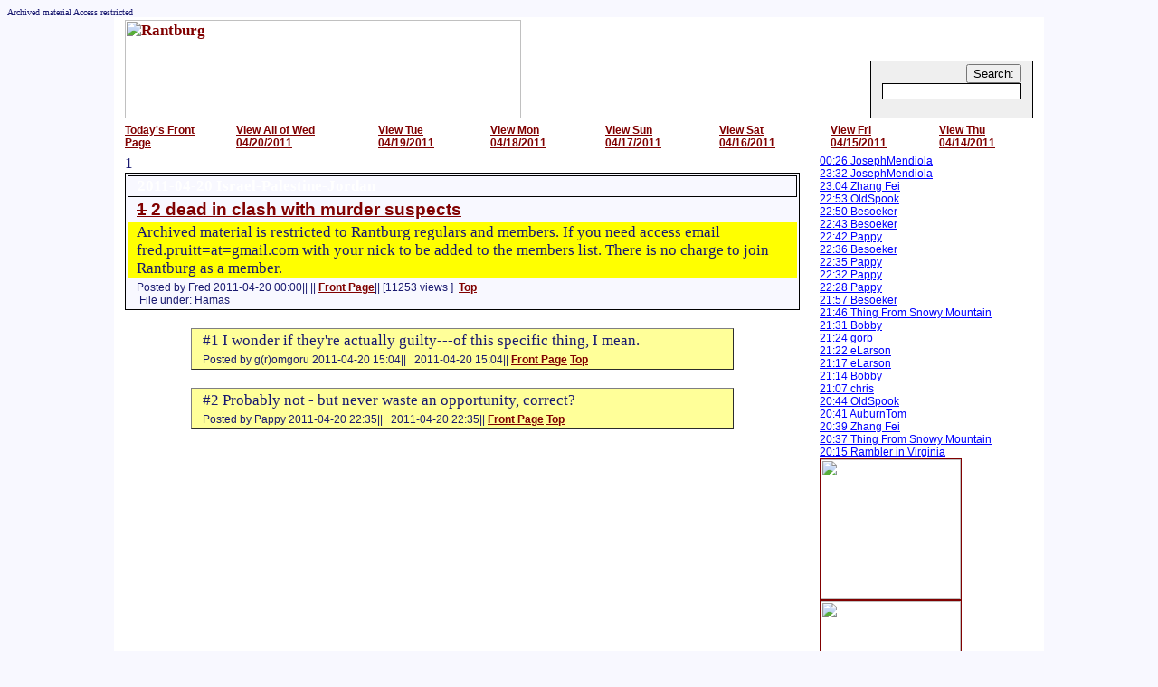

--- FILE ---
content_type: text/html; charset=UTF-8
request_url: https://rantburg.com/poparticle.php?D=2011-04-20&ID=320804
body_size: 15491
content:
	<span style='font-size:10px'>Archived material Access restricted</span><!DOCTYPE HTML">
<meta http-equiv="Content-Type" content="text/html; charset=utf-8">

<html>
<head>
<link href='#top'>

<!-- ? include("gmaps.txt"); ? -->
<script language=Javascript>
var xmlHttp
var idx
var writearea="hitz";

function setheadline(idx)
{
	writearea="screamer"+idx;
	xmlHttp=GetXmlHttpObject()
	if (xmlHttp==null)
	{
	alert ("Browser does not support HTTP Request")
	return
	}
	var url="ajax_setscreamer.php"
	//alert(writearea);
	url=url+"?id="+idx
	url=url+"&sid="+Math.random()
	//alert(url);
	xmlHttp.onreadystatechange=stateChanged
	xmlHttp.open("GET",url,true)
	xmlHttp.send(null)
}

function translateThis(idx)
			{
			writearea="rquote"+idx;
			xmlHttp=GetXmlHttpObject()
			if (xmlHttp==null)
			{
			alert ("Browser does not support HTTP Request")
			return
			}
			var url="ajax/translateArticle.php"
			//alert(writearea);
			url=url+"?id="+idx
			url=url+"&h=tbltwar"
			url=url+"&sid="+Math.random()
			xmlHttp.onreadystatechange=stateChanged
			xmlHttp.open("GET",url,true)
			xmlHttp.send(null)
			}

	function spamcop(cid)
			{
			if(confirm('Really internet cop this guy?')){
					writearea="comments"+cid;
					xmlHttp=GetXmlHttpObject()
					if (xmlHttp==null)
					{
					alert ("Browser does not support HTTP Request")
					return
					}
					var url="ajax_generic_update.php"
					args="?FLD=comments"
					args=args+"&VAL=<img src='Pix/leavethenet.jpg' border=1 />";
					args=args+"&ID="+cid
					args=args+"&TBL=tblcomments"
					args=args+"&sid="+Math.random()
					url=url+args
					//alert(url)
					xmlHttp.onreadystatechange=stateChanged
					xmlHttp.open("GET",url,true)
					xmlHttp.send(null)
					}
		}

	function smokey(cid)
			{
			if(confirm('Really Smoke this guy?')){
					writearea="comments"+cid;
					xmlHttp=GetXmlHttpObject()
					if (xmlHttp==null)
					{
					alert ("Browser does not support HTTP Request")
					return
					}
					var url="ajax_generic_update.php"
					args="?FLD=comments"
					args=args+"&VAL=<img src='images/stupid_posts.jpg' border=1 />";
					args=args+"&ID="+cid
					args=args+"&TBL=tblcomments"
					args=args+"&sid="+Math.random()
					url=url+args
					//alert(url)
					xmlHttp.onreadystatechange=stateChanged
					xmlHttp.open("GET",url,true)
					xmlHttp.send(null)
					}
		}
		
		function refile(ida,val)
			{
			writearea="proxy"+ida;
			xmlHttp=GetXmlHttpObject()
			if (xmlHttp==null)
			{
			alert ("Browser does not support HTTP Request")
			return
			}
			var args
			var url="ajax_genericupdate.php"
			args="?FLD=file_under"
			args=args+"&VAL="+val
			args=args+"&ID="+ida
			args=args+"&TBL=tbltwar"
			args=args+"&sid="+Math.random()
			url=url+args
			//alert(url)
			xmlHttp.onreadystatechange=stateChanged
			xmlHttp.open("GET",url,true)
			xmlHttp.send(null)
			}

	function translateArticle(_id)
		{
		var _writearea="rQuote"+_id;
		var _url="ajax/_translatePost.php"
		var _data="txt="+document.getElementById(_writearea).innerHTML;
		_data=_data+"&sid="+Math.random();
		//alert(_data);
		ajaxPost(_url,_data,_writearea);
		}

	function ajaxPost(_url,_data,_writearea)
		{
		writearea=_writearea;
		xmlHttp=GetXmlHttpObject()
			if (xmlHttp==null)
			{
			alert ("Browser does not support HTTP Request")
			return
			}
		xmlHttp.onreadystatechange=stateChanged
		xmlHttp.open( "post", _url, false );
		xmlHttp.setRequestHeader('Content-Type','application/x-www-form-urlencoded; charset=UTF-8' );
					xmlHttp.send(_data)
		}

function stateChanged()
{
	if (xmlHttp.readyState==4 || xmlHttp.readyState=="complete")
	{
	document.getElementById(writearea).innerHTML=xmlHttp.responseText
	}
	}

function GetXmlHttpObject()
{
	var objXMLHttp=null
	if (window.XMLHttpRequest)
	{
	objXMLHttp=new XMLHttpRequest()
	}
	else if (window.ActiveXObject)
	{
	objXMLHttp=new ActiveXObject("Microsoft.XMLHTTP")
	}
	return objXMLHttp
	}

</script>
<STYLE>
.style1 {background:WHITE}
.BUTTONSTYLE{
	font-family:sans-serif;
	font-size:9px;
	font-style:normal;
	background:#dfdfdf;
	color:#000;
	}
</style>
<meta name="robots" content="index,nofollow">
	<title>Article</title>
<link REL="STYLESHEET" HREF="Twar1.css">
<link type=image/x-icon" rel="shortcut icon" href="Pix/RantburgFavicon.png" />
<script
language=javascript>
	var ccolor="WHITE";

function openEditor(x)
{
//alert(x)
if(ccolor != "WHITE"){
var pgName="editArticle.php?E="+x
popw = window.open(pgName);
	}
}
</script>
</head>

<body bgcolor="ghostwhite" id="bbody">

<div style="width:1028px;margin-left: auto ;  margin-right: auto ;background:white;">
<a name="0000"></a><div id="writearea"></div>

<table width=100% border=0>
	<tr>
		<td valign=bottom>
		<a href="index.php">
		<img src="images/RantburgLogo030125.jpg" width="438" height="109" alt="Rantburg" border="0">
		</a>
		</td>
		<td valign=bottom>
			<table align=right class=present bgcolor=efefef border=1>
				<tr>
					<td>
					<div align=right>
						<form action="qsearch.php" method=get>
							<input type="submit" value="Search:"> <br>
							<input type="text" class=flat name="q">
						</form>
					</div>
					</td>
				</tr>
			</table>
		</td>
	</tr>
</table>
<table align=center>
	<tr class=cheese>

				
				<td ><A HREF="index.php?SO=&HC=1">Today's Front Page</a>&nbsp;&nbsp;</td>
			<td ><a href="index.php?SO=&HC=1&D=2011-04-20">View All of Wed 04/20/2011</a></td>
						<td ><a href="index.php?SO=&D=04/19/2011">View Tue 04/19/2011</a></td>
						<td ><a href="index.php?SO=&D=04/18/2011">View Mon 04/18/2011</a></td>
						<td ><a href="index.php?SO=&D=04/17/2011">View Sun 04/17/2011</a></td>
						<td ><a href="index.php?SO=&D=04/16/2011">View Sat 04/16/2011</a></td>
						<td ><a href="index.php?SO=&D=04/15/2011">View Fri 04/15/2011</a></td>
						<td ><a href="index.php?SO=&D=04/14/2011">View Thu 04/14/2011</a></td>
	
					</tr>
</table>


		<table width=100% style="background:white">
			<tr>
			<td width=75% valign=top>

				
				<table width=100% align=center bgcolor="GHOSTWHITE" class=present>
				<tr>
										<td background="images/dblugradeH.gif" class=present>
										<font color=white><strong>2011-04-20&nbsp;Israel-Palestine-Jordan</strong></font>
					</td>
				</tr>
				<tr>			
					<td class=hline>
						<a href="http://www.maannews.net/eng/ViewDetails.aspx?ID=380335" target="_blank"><span id="rBanner320804"><del>1</del> 2 dead in clash with murder suspects</span></a>
					</td>
				</tr>
				1										<tr><td style="background:yellow;">Archived material is restricted to Rantburg regulars and members. If you need access email fred.pruitt=at=gmail.com with your nick to be added to the members list. There is no charge to join Rantburg as a member.</td></tr>
								<tr class=cheese><td>Posted by&nbsp;Fred&nbsp;2011-04-20&nbsp;00:00||
					<!-- A HREF="http://www.rantburg.com/Jmailer.php?ID=320804" target=_blank>E-Mail</a -->||
									<A HREF='index.php?SO=&HC=1&D=2011-04-20#320804'>Front Page</a>||															 [11253 views ]&nbsp;
				<a href=#0000>Top</a>
					<br />
																				&nbsp;File under: Hamas&nbsp;
										</span></td>
				</tr>
			</table>
	<br>
			<table border='1' align=center bgcolor=#ffff99 width=600>
		<tr><td id="comments1586427"><a name="1586427"></a>
				#1&nbsp;I wonder if they're actually guilty---of this specific thing, I mean.</td></tr>
			<tr><td class=cheese>

		Posted by&nbsp;g(r)omgoru&nbsp;2011-04-20 15:04||
						<a href=""></a>&nbsp;
			2011-04-20 15:04||

			<A HREF='index.php?HC=1&D=2011-04-20#320804'>Front Page</a>		
				<a href=#0000>Top</a>
				<br>
		

	</td></tr>
		</table><br />
				<table border='1' align=center bgcolor=#ffff99 width=600>
		<tr><td id="comments1587580"><a name="1587580"></a>
				#2&nbsp;Probably not - but never waste an opportunity, correct?</td></tr>
			<tr><td class=cheese>

		Posted by&nbsp;Pappy&nbsp;2011-04-20 22:35||
						<a href=""></a>&nbsp;
			2011-04-20 22:35||

			<A HREF='index.php?HC=1&D=2011-04-20#320804'>Front Page</a>		
				<a href=#0000>Top</a>
				<br>
		

	</td></tr>
		</table><br />
			</td>
	<td valign=top class=cheese>
						<A CLASS=lite HREF="poparticle.php?D=2011-04-20&ID=320824#1587741">00:26&nbsp;JosephMendiola</a><br>
						<A CLASS=lite HREF="poparticle.php?D=2011-04-20&ID=320795#1587664">23:32&nbsp;JosephMendiola</a><br>
						<A CLASS=lite HREF="poparticle.php?D=2011-04-20&ID=320834#1587618">23:04&nbsp;Zhang Fei</a><br>
						<A CLASS=lite HREF="poparticle.php?D=2011-04-20&ID=320835#1587607">22:53&nbsp;OldSpook</a><br>
						<A CLASS=lite HREF="poparticle.php?D=2011-04-20&ID=320781#1587603">22:50&nbsp;Besoeker</a><br>
						<A CLASS=lite HREF="poparticle.php?D=2011-04-20&ID=320839#1587587">22:43&nbsp;Besoeker</a><br>
						<A CLASS=lite HREF="poparticle.php?D=2011-04-20&ID=320795#1587586">22:42&nbsp;Pappy</a><br>
						<A CLASS=lite HREF="poparticle.php?D=2011-04-20&ID=320834#1587582">22:36&nbsp;Besoeker</a><br>
						<A CLASS=lite HREF="poparticle.php?D=2011-04-20&ID=320804#1587580">22:35&nbsp;Pappy</a><br>
						<A CLASS=lite HREF="poparticle.php?D=2011-04-20&ID=320788#1587579">22:32&nbsp;Pappy</a><br>
						<A CLASS=lite HREF="poparticle.php?D=2011-04-20&ID=320834#1587573">22:28&nbsp;Pappy</a><br>
						<A CLASS=lite HREF="poparticle.php?D=2011-04-20&ID=320830#1587470">21:57&nbsp;Besoeker</a><br>
						<A CLASS=lite HREF="poparticle.php?D=2011-04-20&ID=320830#1587452">21:46&nbsp;Thing From Snowy Mountain</a><br>
						<A CLASS=lite HREF="poparticle.php?D=2011-04-20&ID=320834#1587416">21:31&nbsp;Bobby</a><br>
						<A CLASS=lite HREF="poparticle.php?D=2011-04-20&ID=320826#1587386">21:24&nbsp;gorb</a><br>
						<A CLASS=lite HREF="poparticle.php?D=2011-04-20&ID=320839#1587381">21:22&nbsp;eLarson</a><br>
						<A CLASS=lite HREF="poparticle.php?D=2011-04-20&ID=320839#1587360">21:17&nbsp;eLarson</a><br>
						<A CLASS=lite HREF="poparticle.php?D=2011-04-20&ID=320830#1587357">21:14&nbsp;Bobby</a><br>
						<A CLASS=lite HREF="poparticle.php?D=2011-04-20&ID=320835#1587340">21:07&nbsp;chris</a><br>
						<A CLASS=lite HREF="poparticle.php?D=2011-04-20&ID=320775#1587298">20:44&nbsp;OldSpook</a><br>
						<A CLASS=lite HREF="poparticle.php?D=2011-04-20&ID=320814#1587289">20:41&nbsp;AuburnTom</a><br>
						<A CLASS=lite HREF="poparticle.php?D=2011-04-20&ID=320834#1587282">20:39&nbsp;Zhang Fei</a><br>
						<A CLASS=lite HREF="poparticle.php?D=2011-04-20&ID=320814#1587279">20:37&nbsp;Thing From Snowy Mountain</a><br>
						<A CLASS=lite HREF="poparticle.php?D=2011-04-20&ID=320801#1587223">20:15&nbsp;Rambler in Virginia</a><br>
				
			<!-- big><big><a href="http://merrygoblog.blogspot.com/">Merry-Go-Blog</a></big></big><br><br / -->
		   <a href="https://www.smashwords.com/books/view/949290"><img src="Pix/Andithumb__300x0.jpeg" border=1 width=155></a><br>
		 <a href="https://www.smashwords.com/books/view/718756"><img src="Pix/342cde4eefc3c5f61a6cdb3812003779e810e652-thumb.jpg" border=1 width=155></a><br>
					<a href="https://www.amazon.com/Phoebe-Clayton-Story-Furniture-ebook/dp/B008MO71QM/ref=cm_cmu_up_add_glance"><img src="Mugshots/phoebe_clayton.jpg" width=150></a><br />
			 <a href="https://www.smashwords.com/books/view/579547"><img src="https://dwtr67e3ikfml.cloudfront.net/bookCovers/e9814ec3ece5acc0a4c3cbe0fad6193a3c4b1d9a-thumb" width=155 border=1></a><br>
			<a href="https://www.smashwords.com/books/view/596396"><img src="https://dwtr67e3ikfml.cloudfront.net/bookCovers/58db41106c7f4a48baab58da00902d11695a85c2-thumb" width=155 border=1></a><br>
		   <a href="https://www.smashwords.com/books/view/599611"><img src="images/Galataeathumb.jpg" width=155></a><br>
		   <a href="https://www.smashwords.com/books/view/681823"><img src="images2/MerryGoRoundCover.250.jpg" width=155 border=1></a><br>
			<a href="https://www.smashwords.com/books/view/610137"><img src="Pix/d18eebcf6dc569220067f5dd5417c1c1d73b40e2-thumb.jpg" width=155></a><br>
				  <a href="https://www.smashwords.com/books/view/629250" width=155 border=1><img src="images/mineralwells1936_300.jpg"></a><br>



			<!-- Pay Pal -->
<form action="https://www.paypal.com/cgi-bin/webscr" method="post">
<input type="hidden" name="cmd" value="_s-xclick">
<input type="hidden" name="hosted_button_id" value="VULHLPMJE439Y">
Paypal: <input type="image" src="https://www.paypal.com/en_US/i/btn/btn_donateCC_LG.gif" border="0" name="submit" alt="PayPal - The safer, easier way to pay online!">
<img alt="" border="0" src="https://www.paypal.com/en_US/i/scr/pixel.gif" width="1" height="1">
</form>

<!-- div style="width:20em;padding-left:10px;padding-top:10px;padding-right:10px;padding-bottom:10px;">
	<table class="table" border="0" cellpadding="0" cellspacing="0" width="100%">
	<tr>
	<form action="https://authorize.payments.amazon.com/pba/paypipeline" method="post">
	  <input type="hidden" name="immediateReturn" value="1" >
	  <input type="hidden" name="collectShippingAddress" value="0" >
	  <input type="hidden" name="signature" value="oI2Hqf/XSLH/lXHqr1WfTUbxEFCPVFFpRAmKN2BHvrs=" >
	  <input type="hidden" name="isDonationWidget" value="1" >
	  <input type="hidden" name="signatureVersion" value="2" >
	  <input type="hidden" name="signatureMethod" value="HmacSHA256" >
	  <input type="hidden" name="description" value="Keep Rantburg Running" >
	  <input type="hidden" name="amazonPaymentsAccountId" value="TYZDZVXDDOII16IKSP7P99RG5JN2GARVU94DJS" >
	  <input type="hidden" name="accessKey" value="11SEM03K88SD016FS1G2" >
	  <input type="hidden" name="cobrandingStyle" value="logo" >
	  <input type="hidden" name="processImmediate" value="1" >
	  <input type="hidden" name="referenceId" value="rburg-pg1" >
	
	<td>&nbsp;</td>  
	<td><input type="image" src="http://g-ecx.images-amazon.com/images/G/01/asp/beige_small_donate_withmsg_whitebg.gif" border="0"><br />
	$<input type="text" name="amount" size="8" 
		value="" --></td>
	</form>
	</tr>
	</table>
	</div>

<iframe marginwidth="0" marginheight="0" width="120" height="600" scrolling="no" frameborder="0" src="http://rcm.amazon.com/e/cm?t=fredsasppage&l=st1&search=terrorism&mode=books&p=11&o=1&f=ifr">
<MAP NAME="boxmap-p11"><AREA SHAPE="RECT" COORDS="13, 588, 102, 600" HREF="http://rcm.amazon.com/e/cm/privacy-policy.html?o=1" ><AREA COORDS="0,0,10000,10000" HREF="http://www.amazon.com/exec/obidos/redirect-home/fredsasppage" ></MAP><img src="http://rcm-images.amazon.com/images/G/01/rcm/120x600.gif" width="120" height="600" border="0" usemap="#boxmap-p11" alt="Shop at Amazon.com">
</iframe>  
    


	</td>
	</tr>
	</table>

	<FORM method=GET action=http://www.google.com/custom target=_blank>
			<TABLE bgcolor=#FFFFFF cellspacing=0 border=0>
			<tr valign=top><td>
			<A HREF=http://www.google.com/search>
			<IMG SRC=http://www.google.com/logos/Logo_40wht.gif border=0 ALT=Google align=middle></A>
			</td>
			<td>
			<INPUT TYPE=text name=q size=24 maxlength=255 value="">
			<INPUT type=submit name=sa VALUE="Search">
			<INPUT type=hidden name=cof 
					VALUE="GIMP:navy;T:navy;LW:175;ALC:green;L:http://www.rantburg.com/thump.gif;GFNT:gray;LC:maroon;LH:150;BGC:#dfdfdf;AH:center;VLC:red;S:http://www.rantburg.com;GALT:black;AWFID:b7b419a096e15340;">
			<font face=arial,sans-serif size=-1><input type=hidden name=domains value="rantburg.com"><br><input type=radio name=sitesearch value="" checked> Search WWW <input type=radio name=sitesearch value="rantburg.com"> Search rantburg.com </font><br>
			</td>
			<td>
			</td>
	</FORM>
	<td>
	</td>
	</tr></TABLE>
	</div>

</body>
</html>



--- FILE ---
content_type: text/css
request_url: https://rantburg.com/Twar1.css
body_size: 7574
content:
  @font-face {
    font-family: Old English Text MT;
    font-style:  normal;
    font-weight: normal;
    src: url(http://www.rantburg.com/OLDENGL0.eot);
  }

del{
	text-decoration-line: line-through;
	text-decoration-thickness: 0.2rem;
	}

.commentario	{
		font-family: "Courier 10 Pitch", "Courier New", Courier, serif;
		font-size:11pt;
		color: black;
		}
.solemn	{
		font-family: Old English Text MT, Helvetica, Verdana, Arial, sans-serif;
		font-size:110%;
		color: midnightblue;
		margin-top:0px;
		}
.cheese	{
	font-family: Arial, Helvetica, sans-serif;
		color: midnightblue;
		font-size:70%;
		margin-top:0px;
		}
.inline	{
		font-family: Geneva, Helvetica, Verdana, Arial, sans-serif;
		color: midnightblue;
		margin-top:0px;
		}
.vsmall	{
	font-family: Arial, Helvetica, sans-serif;
		color: midnightblue;
		font-size:60%;
		margin-top:0px;
		}
.pcheese	{
	font-family: "Courier New", Courier, monospace;
	color: midnightblue;
	font-size:70%;
	margin-top:0px;
}
.gcheese	{
	color: midnightblue;
	font-size:70%;
	margin-top:0px;
	background-color : dfdfdf;
}
.llist	{
	font-family: Arial, Helvetica, sans-serif;
	color: MidnightBlue;
	font-size: 55%;
	font-variant : small-caps;
	width : auto;
}
.present{
		border : 1px solid black; 
		}
.gpresent{
		border : 1px solid silver; 
		}
.cpresent{
		border : 1px solid black; 
   		font-style : bold; 
		font-weight:bold;
		color: midnightblue;
		font-size:10px;
		}
.hline	{
	font-family : Arial, Helvetica, sans-serif;
	font-weight: normal;
	color: maroon;
	font-size:110%;
	margin-top:0px;
	font-style : normal;
}
.Inverse	{
	font-family : Arial, Helvetica, sans-serif;
	font-weight: normal;
	color: white;
	margin-top:0px;
	font-style : normal;
	background-color : #33cc33;
}
.hlineInverse	{
	font-family : Arial, Helvetica, sans-serif;
	font-weight: normal;
	color: white;
	font-size:110%;
	margin-top:0px;
	font-style : normal;
}
.shline	{
	font-family: Arial, Verdana, Geneva, Helvetica, sans-serif;
	font-weight:bold;
	color: maroon;
	font-size:85%;
	margin-top:0px;
	font-style : normal;
	font-variant : small-caps;
}
.hilite {
	background-color : #ffff66;
	color: midnightblue;
	font-family : Verdana, comic sans ms,Arial, Helvetica, sans-serif;
	font-size:13px;
	height : auto;
}

.icheese {
	background-color : #ff3333;
	color: white;
	font-family : Verdana, comic sans ms,Arial, Helvetica, sans-serif;
	font-size:70%;
	height : auto;
}

.ehilite {
	background-color : #99ff99;
	color: midnightblue;
	font-family : Arial, Helvetica, sans-serif;
	font-size:13px;
	height : auto;
}

.pnews{
	font-family: "Courier New", Courier, monospace;
	font-size : 14px;
}
A.pnews:link
{
	COLOR: Maroon;
	text-decoration : underline;	
	font-weight : normal;
}
A.pnews:visited
{
	COLOR: Navy;
	text-decoration : underline;	
	font-weight : normal;
}
A.pnews:hover
{
	COLOR: Red;
	text-decoration : underline;	
	font-weight : normal;
	}

.cmnt{
	font-family: Arial, Helvetica, sans-serif;
	color:midnightblue;
	font-size: 90%;
	font-style : normal;
	font-variant : normal;
	letter-spacing : normal;
}

Table{
	color:midnightblue;
	font-size: 17px;
	font-style : normal;
	font-variant : normal;
	font-weight : bold;
	letter-spacing : normal;
}

TD,P{ 
	border : 0px;
   font-style : normal; 
   font-weight : normal; 
  		padding-left:10px;	
  		padding-right:10px;
 	height : auto;
}

TH{
	TEXT-ALIGN: left;
	font-family : Verdana, Geneva, Arial, Helvetica, sans-serif;
	font-size : 12pt;
	height : auto;
	font-style: bold;
}
caption
{
	MARGIN-LEFT: 0px;
	font-style: bold;
	TEXT-ALIGN: left;
	color : Navy;
	font-family: Arial, Verdana, Geneva, Helvetica, sans-serif;
	font-size : 18pt;
	font-weight : bold;
	}
 
body {
	font-family: "Times New Roman", Times, serif;
	color: MidnightBlue;
	scrollbar-face-color:#336699;
	scrollbar-shadow-color:#003366;
	scrollbar-highlight-color:#006699;
	scrollbar-3dlight-color:#0066CC;
	scrollbar-darkshadow-color:#333366;
	scrollbar-track-color:#CCCCCC;
	scrollbar-arrow-color:#FFFFFF
}

H1
{
	MARGIN-LEFT: 0px;
	font-style: bold;
	TEXT-ALIGN: left;
	color : Navy;
	font-size : 22/24pt;
	font-weight : bold;
}

H2
{
	MARGIN-LEFT: 0px;
	font-style: bold;
	TEXT-ALIGN: left;
	color : Navy;
	font-family : Verdana, Geneva, Arial, Helvetica, sans-serif;
	font-size : 18pt;
	font-weight : bold;
	}
H3 {
	font-size: 16pt;
	font-style: bold;
	font-family: Verdana, Geneva, Arial, Helvetica, sans-serif;
	font-weight : bold;
}

H4 {
	font-family: Verdana, Geneva, Arial, Helvetica, sans-serif;
	font-size: 14pt;
	font-style: bold;
	font-weight : bold;
}

small {
	font-size: 85%;
}

A:link
{
	COLOR: Maroon;
	text-decoration : underline;	
	font-style: bold;
	font-weight : bold;
}
A:visited
{
	COLOR: Navy;
	text-decoration : underline;	
	font-style: bold;
	font-weight : bold;
}
A:hover
{
	COLOR: Red;
	text-decoration : underline;
	font-style: bold;
	font-weight : bold;
	}

A.ed:link
{
	COLOR: Navy;
	text-decoration : underline;	
	font-style: bold;
	font-weight : normal;
}
A.ed:visited
{
	COLOR: Maroon;
	text-decoration : underline;	
	font-style: bold;
	font-weight : normal;
}
A.ed:hover
{
	COLOR: Red;
	text-decoration : underline;
	font-style: bold;
	font-weight : normal;
	}

A.lite:link
{
	COLOR: Blue;
	text-decoration : underline;	
	font-style: bold;
	font-weight : normal;
}
A.lite:visited
{
	COLOR: Red;
	text-decoration : underline;	
	font-style: bold;
	font-weight : normal;
}
A.lite:hover
{
	COLOR: Maroon;
	text-decoration : underline;
	font-style: bold;
	font-weight : normal;
	}

HR {
	height: 1pt;
}

Select.flat {
	border-style: groove inset;
	border-width: 1;
	border-color: Silver;
	background-color: White;
	color: midnightblue;
	font-family: Arial,Helvetica,Verdana,sans-serif;
	font-size: 90%;
} 

INPUT.flat {
	border-style: solid; 
	border-width: 1; 
	border-color: BLACK; 
	background-color: #ffffff; 
	color: BLACK; 
	font-family: Arial,Helvetica,Verdana,sans-serif; 
	font-size: 9pt;
	} 
TEXTAREA.norm {
	background-color: WHITE; 
	color: midnightblue; 
	font-size: 9pt;
	} 
TEXTAREA.flat {
	border-style: solid; 
	border-width: 1; 
	border-color: BLACK; 
	background-color: WHITE; 
	color: BLACK; 
	font-family: Arial,Helvetica,Verdana,sans-serif; 
	font-size: 9pt;
	} 
	
A.hline:link
{
	COLOR: Maroon;
	text-decoration : none;
	font-style: normal;
	font-weight: bold;
}
A.hline:visited
{
	COLOR: Navy;
	text-decoration : none;
	font-style: normal;
	font-weight: normal;
}
A.hline:hover
{
	COLOR: Red;
	text-decoration : underline;
	font-style: normal;
	font-weight: normal;
}

A.cheese:link
{
	COLOR: Maroon;
	text-decoration : underline;
		font-weight : normal;
}
A.cheese:visited
{
	COLOR: Navy;
	text-decoration : underline;
	font-weight : normal;
}
A.cheese:hover
{
	COLOR: Red;
	text-decoration : underline;
	background-color : Yellow;
	font-weight : normal;
}

Blockquote{
	font-size: 95%;
	margin-top : 8;
	font-weight : normal;
	white-space : normal;
	margin-bottom : 8;
}

.pname{
	font-weight : normal;
	COLOR: Maroon;
}

A.pname:link
{
	COLOR: Maroon;
	text-decoration : underline;	
	font-weight : normal;
}
A.pname:visited
{
	COLOR: Navy;
	text-decoration : underline;	
	font-weight : normal;
}
A.pname:hover
{
	COLOR: Red;
	text-decoration : underline;	
	font-weight : normal;
	}
	
.chilite {
		background-color : #3399ff;
		color: White ;
		font-size:13px;
		font-weight:bold;
		}
A.chilite:link
{
	COLOR: White;
	text-decoration : underline;
	font-weight: bold;
}
A.chilite:visited
{
	COLOR: Silver;
	text-decoration : underline;
	font-weight: bold;
}
A.chilite:hover
{
	COLOR: Yellow;
	text-decoration : underline;	
	font-weight: bold;
}
